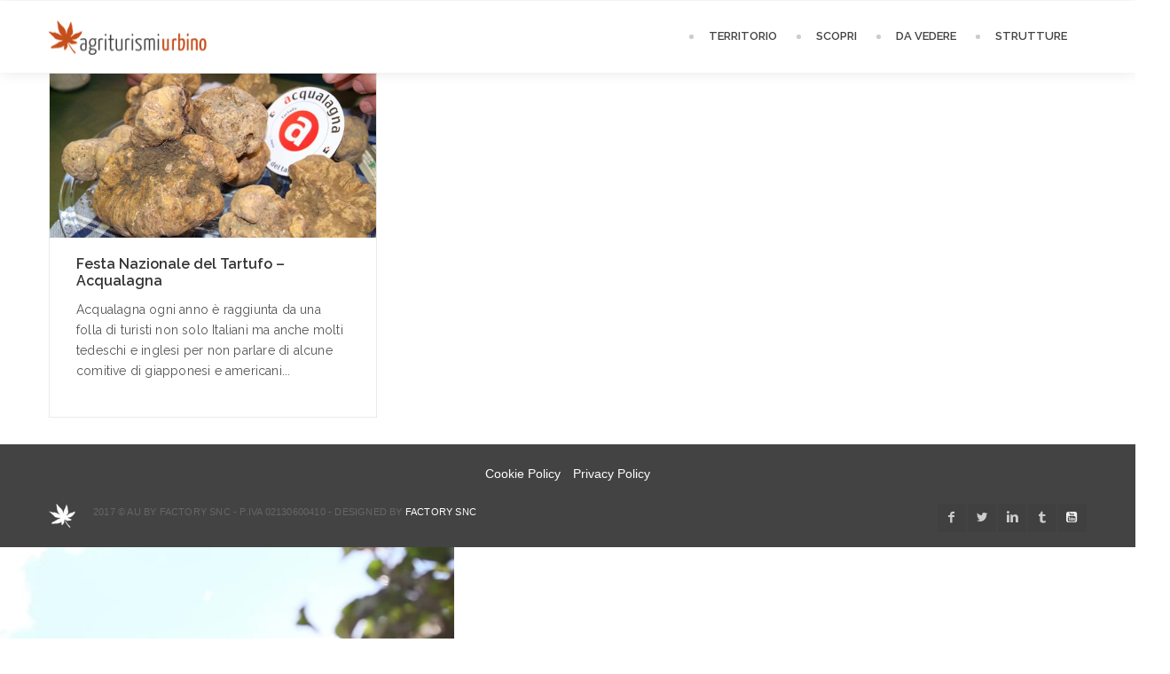

--- FILE ---
content_type: text/html; charset=UTF-8
request_url: https://www.agriturismiurbino.com/tag/tartufo-biaanco/
body_size: 11939
content:
<!DOCTYPE html>
<html lang="it-IT"><head>
	<meta charset="UTF-8">
		<title>
		tartufo biaanco Archivi - Agriturismi Urbino	</title>
	<link rel="profile" href="http://gmpg.org/xfn/11">
	<link rel="pingback" href="https://www.agriturismiurbino.com/xmlrpc.php">
		
        <link rel="shortcut icon" href="https://www.agriturismiurbino.com/wp-content/uploads/2015/09/logo-agriturismi-urbino.png">

        
        <style type="text/css">

		

            @import url(https://fonts.googleapis.com/css?family=Raleway:regular);@import url(https://fonts.googleapis.com/css?family=Raleway:regular);@import url(https://fonts.googleapis.com/css?family=Raleway:600);@import url(https://fonts.googleapis.com/css?family=Raleway:500);
    body,.main-section p {

        font:Normal  14px 'Raleway', sans-serif;
         color:#555555;

    }

    header .logo{

        margin:0px 0px !important;

       }

    .nav li a,.navigation ul li{

        font:Normal  14px 'Raleway', sans-serif !important;
    }

     h1{

    font:600 Normal  22px 'Raleway', sans-serif !important;}

    h2{

    font:600 Normal  16px 'Raleway', sans-serif !important;}

    h3{

    font:600 Normal  16px 'Raleway', sans-serif !important;}

    h4{

    font:600 Normal  16px 'Raleway', sans-serif !important;}

    h5{

    font:600 Normal  11px 'Raleway', sans-serif !important;}

    h6{

    font:600 Normal  11px 'Raleway', sans-serif !important;}

    

    .main-section h1, .main-section h1 a {color: #333333 !important;}

    .main-section h2, .main-section h2 a{color: #333333 !important;}

    .main-section h3, .main-section h3 a{color: #333333 !important;}

    .main-section h4, .main-section h4 a{color: #333333 !important;}

    .main-section h5, .main-section h5 a{color: #333333 !important;}

    .main-section h6, .main-section h6 a{color: #333333 !important;}

    .widget .widget-section-title h2{

        font:500 Normal  15px 'Raleway', sans-serif !important;
    }

	  .cs-section-title h2{

        font-size:19px !important;
    }

	.top-bar,#lang_sel ul ul {background-color:#ffffff;}

	#lang_sel ul ul:before { border-bottom-color: #ffffff; }

	.top-bar p{color:#ffffff !important;}

	.top-bar a,.top-bar i{color:#ffffff !important;}

	.logo-section,.main-head{background: !important;}

	.main-navbar,#main-header .btn-style1,.wrapper:before {background:#ffffff !important;}

	.navigation ul > li > a {color:#444444 !important;}

	.sub-dropdown { background-color:#ffffff !important;}

	.navigation > ul ul li > a {color:#444444 !important;}

	.navigation > ul ul li:hover > a {color:#c64e1b;color:#c64e1b !important;}

	.navigation > ul > li:hover > a {color:#c64e1b !important;}

	.navigation > ul > li.parentIcon:hover > a:before { background-color:#c64e1b !important; }

	.cs-user,.cs-user-login { border-color:#c64e1b !important; }

    {

        box-shadow: 0 4px 0 #ffffff inset !important;

    }

    .header_2 .nav > li:hover > a,.header_2 .nav > li.current-menu-ancestor > a {

       

    }

    </style>


<style type="text/css">

        footer#footer-sec, footer.group:before {

            background-color:#ffffff !important;

        }

        #footer-sec {

            background:url(http://www.agriturismiurbino.com/wp-content/themes/directory-theme/assets/images/footer-bg.jpg) #434343 no-repeat bottom center !important;

        }

        .footer-content {

            background-color:#434343 !important;

        }

        #copyright p {

            color:#666666 !important;

        }

        footer a,footer .widget-form ul li input[type='submit'],footer.group .tagcloud a,footer.group .widget ul li a {

            color:#ffffff !important;

        }

        footer#footer-sec .widget h2, footer#footer-sec .widget h5,footer.group h2,footer#footer-sec h3,footer#footer-sec h4,footer#footer-sec h5,footer#footer-sec h6 {

            color:#333333 !important;

        }

      #newslatter-sec,#newslatter-sec span,footer#footer-sec .widget ul li,footer#footer-sec .widget p, footer#footer-sec .widget_calendar tr td,footer.group,footer#footer-sec p,footer .widget_latest_post .post-options li,footer#footer-sec .widget i,.widget-form ul li i {

            color:#333333 !important;

        }

    </style>


<style type="text/css">

/*!

* Theme Color File */



/*!

* Theme Color */

.cs-color,/*widget*/

/* ShopButton */.woocommerce ul.products li.product a.add_to_cart_button, .woocommerce-page ul.products li.product a.add_to_cart_button,

.woocommerce #content input.button, .woocommerce #respond input#submit, .woocommerce a.button, .woocommerce button.button, .woocommerce input.button, .woocommerce-page #content input.button, .woocommerce-page #respond input#submit, .woocommerce-page a.button, .woocommerce-page button.button, .woocommerce-page input.button /* ShopButton */,/*Category*/.select-category ul li a,/*CheckBox*/ul.check-box label,/*Widget*/aside .widget ul li:hover > a,/*DirectoryTab*/.dr_filtertabs .nav-tabs > li.active > a,.dr_filtertabs .nav-tabs > li.active > a i,.read-more,

.panel-group.default .panel-title a,.panel-group.simple .panel-title a,.pagination ul li a.active,.cs-filter-menu li a:hover,.cs-filter-menu li a.active,.grid-filter li.active a,.dr_shortoption .cs-organizer .organizer-name h6 a,.cs_assigment_tabs ul li:hover a,.cs_assigment_tabs ul li.active a,.realestate-gallery .dr_pricesection span,.post-thumb .thumb-options li a,.opening-hours ul li span i,.cs-tabs .nav-tabs > li.active > a,.cs-price .inner-sec,.cs-filter-menu li.active a,.go-home,.shortcode-nav ul > li:hover > a:after,.shortcode-nav ul > li:hover > a i,

.date-time time small,.thumblist li a.comment-reply-link,.registor-log a i,.become-agent,.cs-directory .dr_pricesection span,.listNav .ln-letters a,.cs_directory_categories ul li:hover > a,

.directory-section:hover h2 a,.widget ul li a:hover,.recentblog_post a:hover,.cs-blog:hover h2 a,.cs-team h2:hover a,.directory-section:hover h5 a,.cat-inner:hover a,.organizer-name:hover a,

.relevant-search ul li:hover a,.cs-grid-view article:hover h5 a,.element-breadcrumb .breadcrumbs ul li a:hover,.cs-post-sharebtn article:hover h5 a,.cs-about-author h5 a:hover,#comment .auther:hover a,.pagination ul li a:hover,.saved-ads h3 a:hover,.ads-in:hover h4 a,.directory-package td a:hover,.dr_postoption li a:hover,.team-grid .text span,.agentdetail-info:hover h2 a,

.cs-login-sec .cs-user-menu li a:hover,.twitter-section .text a,.sg-footer a:hover,.loc-info:hover h2 a,.main-navbar .cs-login-sec ul li .cs-user,

.woocommerce ul.products li.product:hover h3,.cs-services figure i, .grid_two_listing .cs-location-address i, .list-attachment-wrap .cs_attachments:hover .cs-download i {

 color:#c64e1b !important;

}

/*!

* Theme Background Color */

.cs-bg-color,/* ShopButton */.cs-bgcolor,

.woocommerce #content input.button:hover, .woocommerce #respond input#submit:hover, .woocommerce a.button:hover, .woocommerce button.button:hover, .woocommerce input.button:hover, .woocommerce-page #content input.button:hover, .woocommerce-page #respond input#submit:hover, .woocommerce-page a.button:hover, .woocommerce-page button.button:hover, .woocommerce-page input.button:hover,/* ShopButton *//*SubHeader*/.breadcrumb ul li:first-child:after,/*SocialMedia*/.social-media ul li a:hover,/*PriceRange*/.irs-bar,.irs-slider.to:before,.irs-slider.from:before,/*Blog*/.cs-post-sharebtn a.post-np:hover,/*Widget*/.widget_text a.read_more,/*DirectoryTab*/.dr_filtertabs .nav-tabs > li.active > a:before,.cs-tags ul li a:hover,.cs-attachments li:hover figure,/*dropcap*/.dropcap-one::first-letter,.cs-update-avatar,span.backtotop a,.cs-search form label input[type='submit'],.ui-widget-header,.gmapzoomplus:hover,.gmapzoomminus:hover,.gmaplock:hover,.gmapunlock:hover,.gmapcurrentloc:hover,.ui-slider-handle strong,

.directory-advanced-search-content .SumoSelect > .optWrapper > .options > li:hover,.directory-advanced-search-content .SumoSelect > .optWrapper > .options > li.selected,.cs-form-element li input[type='button'],.cs-form-element .SumoSelect:hover > .CaptionCont > label,.icon-input a,.cs_profile_tabs ul.cs-user-menu li.active,.fileUpload,.faq-form .dr_custmbtn,.widget_tag_cloud a,

/*RangeSlider*/.directory-advanced-search-content ul li .ui-state-default:before, .directory-advanced-search-content ul li .ui-widget-content .ui-state-default:before, .directory-advanced-search-content ul li .ui-widget-header .ui-state-default:before,.dr-filters ul li .ui-widget-header .ui-state-default:before/*RangeSlider*/,.more-photo,.right-info span.category-list,.directory-advanced-search-content form ul li .form-submit,.tablev2 thead,.cs-blogslide .owl-prev:hover,.cs-blogslide .owl-next:hover,

.user-signup form input[type='submit'],.page-not-found .cs-search-area input.btn,.cs-blog-crousel .post-options li time,.register-page input[type='button'],

.filter-nav ul li.our-agents a,#scroll-nav li,.main-filter.slide-loader .filter-nav:before,.donate-btn,.password_protected input[type='submit'],.password_protected .protected-icon a,

.cs_directory_categories ul > li:hover > span, .cs-paid-ad,.page-no-search .cs-search-area input.btn,.listNav .ln-letters a.ln-selected, .woocommerce-page.woocommerce ul.products li.product a.button.add_to_cart_button,.woocommerce ul.products li.product a.button.add_to_cart_button,.cs-search-v2 .directory-advanced-search-content .dir-search-fields,

.cs-search-v2 .directory-advanced-search-content,.service-btn,.widget_newsletter input[type='submit'],.cs-mailchimp input[type="submit"],.streetView:hover, .mapView:hover,

.directory-gallery ul li figure i:hover,.cs_gallery .modal-body button.close, .list-attachment-wrap .cs_attachments:hover .cs-attachment-list{

    background-color:#c64e1b !important;

}

/*!

* Theme Border Color */

.cs_counter.modren .cs-numcount,

/* ShopButton */.woocommerce ul.products li.product a.add_to_cart_button, .woocommerce-page ul.products li.product a.add_to_cart_button,

.woocommerce #content input.button, .woocommerce #respond input#submit, .woocommerce a.button, .woocommerce button.button, .woocommerce input.button, .woocommerce-page #content input.button, .woocommerce-page #respond input#submit, .woocommerce-page a.button, .woocommerce-page button.button, .woocommerce-page input.button /* ShopButton */,.read-more,.cs-filter-menu li a:hover,.cs-filter-menu li a.active,.cs_assigment_tabs ul li:hover a,.cs_assigment_tabs ul li.active a,.post-thumb .thumb-options li a,.cs-filter-menu li.active a,.go-home,

.thumblist li a.comment-reply-link {

    border-color:#c64e1b !important;

}

.events-minimal:hover,.widget.event-calendar .eventsCalendar-list-wrap,.cs-tabs.vertical .nav-tabs .active a:before {

    border-left-color:#c64e1b !important;

}

.cs-tabs .nav-tabs > .active > a:before {

    border-top-color:#c64e1b !important;

}






</style>

			<script type="text/javascript" class="_iub_cs_skip">
				var _iub = _iub || {};
				_iub.csConfiguration = _iub.csConfiguration || {};
				_iub.csConfiguration.siteId = "3831406";
				_iub.csConfiguration.cookiePolicyId = "71968771";
							</script>
			<script class="_iub_cs_skip" src="https://cs.iubenda.com/autoblocking/3831406.js" fetchpriority="low"></script>
			<meta name="viewport" content="width=device-width, initial-scale=1.0, maximum-scale=1.0, user-scalable=0"><meta name='robots' content='index, follow, max-image-preview:large, max-snippet:-1, max-video-preview:-1' />

	<!-- This site is optimized with the Yoast SEO plugin v26.8 - https://yoast.com/product/yoast-seo-wordpress/ -->
	<title>tartufo biaanco Archivi - Agriturismi Urbino</title>
	<link rel="canonical" href="https://www.agriturismiurbino.com/tag/tartufo-biaanco/" />
	<meta property="og:locale" content="it_IT" />
	<meta property="og:type" content="article" />
	<meta property="og:title" content="tartufo biaanco Archivi - Agriturismi Urbino" />
	<meta property="og:url" content="https://www.agriturismiurbino.com/tag/tartufo-biaanco/" />
	<meta property="og:site_name" content="Agriturismi Urbino" />
	<meta name="twitter:card" content="summary_large_image" />
	<script type="application/ld+json" class="yoast-schema-graph">{"@context":"https://schema.org","@graph":[{"@type":"CollectionPage","@id":"https://www.agriturismiurbino.com/tag/tartufo-biaanco/","url":"https://www.agriturismiurbino.com/tag/tartufo-biaanco/","name":"tartufo biaanco Archivi - Agriturismi Urbino","isPartOf":{"@id":"https://www.agriturismiurbino.com/#website"},"primaryImageOfPage":{"@id":"https://www.agriturismiurbino.com/tag/tartufo-biaanco/#primaryimage"},"image":{"@id":"https://www.agriturismiurbino.com/tag/tartufo-biaanco/#primaryimage"},"thumbnailUrl":"https://www.agriturismiurbino.com/wp-content/uploads/2009/09/festa-del-tartufo-acqualagna.jpg","breadcrumb":{"@id":"https://www.agriturismiurbino.com/tag/tartufo-biaanco/#breadcrumb"},"inLanguage":"it-IT"},{"@type":"ImageObject","inLanguage":"it-IT","@id":"https://www.agriturismiurbino.com/tag/tartufo-biaanco/#primaryimage","url":"https://www.agriturismiurbino.com/wp-content/uploads/2009/09/festa-del-tartufo-acqualagna.jpg","contentUrl":"https://www.agriturismiurbino.com/wp-content/uploads/2009/09/festa-del-tartufo-acqualagna.jpg","width":600,"height":302},{"@type":"BreadcrumbList","@id":"https://www.agriturismiurbino.com/tag/tartufo-biaanco/#breadcrumb","itemListElement":[{"@type":"ListItem","position":1,"name":"Home","item":"https://www.agriturismiurbino.com/"},{"@type":"ListItem","position":2,"name":"tartufo biaanco"}]},{"@type":"WebSite","@id":"https://www.agriturismiurbino.com/#website","url":"https://www.agriturismiurbino.com/","name":"Agriturismi Urbino","description":"Esploriamo il Montefeltro e la splendida valle del Metauro!","potentialAction":[{"@type":"SearchAction","target":{"@type":"EntryPoint","urlTemplate":"https://www.agriturismiurbino.com/?s={search_term_string}"},"query-input":{"@type":"PropertyValueSpecification","valueRequired":true,"valueName":"search_term_string"}}],"inLanguage":"it-IT"}]}</script>
	<!-- / Yoast SEO plugin. -->


<link rel='dns-prefetch' href='//cdn.iubenda.com' />
<link rel="alternate" type="application/rss+xml" title="Agriturismi Urbino &raquo; Feed" href="https://www.agriturismiurbino.com/feed/" />
<link rel="alternate" type="application/rss+xml" title="Agriturismi Urbino &raquo; Feed dei commenti" href="https://www.agriturismiurbino.com/comments/feed/" />
<link rel="alternate" type="application/rss+xml" title="Agriturismi Urbino &raquo; tartufo biaanco Feed del tag" href="https://www.agriturismiurbino.com/tag/tartufo-biaanco/feed/" />
<style id='wp-img-auto-sizes-contain-inline-css' type='text/css'>
img:is([sizes=auto i],[sizes^="auto," i]){contain-intrinsic-size:3000px 1500px}
/*# sourceURL=wp-img-auto-sizes-contain-inline-css */
</style>
<style id='wp-emoji-styles-inline-css' type='text/css'>

	img.wp-smiley, img.emoji {
		display: inline !important;
		border: none !important;
		box-shadow: none !important;
		height: 1em !important;
		width: 1em !important;
		margin: 0 0.07em !important;
		vertical-align: -0.1em !important;
		background: none !important;
		padding: 0 !important;
	}
/*# sourceURL=wp-emoji-styles-inline-css */
</style>
<style id='wp-block-library-inline-css' type='text/css'>
:root{--wp-block-synced-color:#7a00df;--wp-block-synced-color--rgb:122,0,223;--wp-bound-block-color:var(--wp-block-synced-color);--wp-editor-canvas-background:#ddd;--wp-admin-theme-color:#007cba;--wp-admin-theme-color--rgb:0,124,186;--wp-admin-theme-color-darker-10:#006ba1;--wp-admin-theme-color-darker-10--rgb:0,107,160.5;--wp-admin-theme-color-darker-20:#005a87;--wp-admin-theme-color-darker-20--rgb:0,90,135;--wp-admin-border-width-focus:2px}@media (min-resolution:192dpi){:root{--wp-admin-border-width-focus:1.5px}}.wp-element-button{cursor:pointer}:root .has-very-light-gray-background-color{background-color:#eee}:root .has-very-dark-gray-background-color{background-color:#313131}:root .has-very-light-gray-color{color:#eee}:root .has-very-dark-gray-color{color:#313131}:root .has-vivid-green-cyan-to-vivid-cyan-blue-gradient-background{background:linear-gradient(135deg,#00d084,#0693e3)}:root .has-purple-crush-gradient-background{background:linear-gradient(135deg,#34e2e4,#4721fb 50%,#ab1dfe)}:root .has-hazy-dawn-gradient-background{background:linear-gradient(135deg,#faaca8,#dad0ec)}:root .has-subdued-olive-gradient-background{background:linear-gradient(135deg,#fafae1,#67a671)}:root .has-atomic-cream-gradient-background{background:linear-gradient(135deg,#fdd79a,#004a59)}:root .has-nightshade-gradient-background{background:linear-gradient(135deg,#330968,#31cdcf)}:root .has-midnight-gradient-background{background:linear-gradient(135deg,#020381,#2874fc)}:root{--wp--preset--font-size--normal:16px;--wp--preset--font-size--huge:42px}.has-regular-font-size{font-size:1em}.has-larger-font-size{font-size:2.625em}.has-normal-font-size{font-size:var(--wp--preset--font-size--normal)}.has-huge-font-size{font-size:var(--wp--preset--font-size--huge)}.has-text-align-center{text-align:center}.has-text-align-left{text-align:left}.has-text-align-right{text-align:right}.has-fit-text{white-space:nowrap!important}#end-resizable-editor-section{display:none}.aligncenter{clear:both}.items-justified-left{justify-content:flex-start}.items-justified-center{justify-content:center}.items-justified-right{justify-content:flex-end}.items-justified-space-between{justify-content:space-between}.screen-reader-text{border:0;clip-path:inset(50%);height:1px;margin:-1px;overflow:hidden;padding:0;position:absolute;width:1px;word-wrap:normal!important}.screen-reader-text:focus{background-color:#ddd;clip-path:none;color:#444;display:block;font-size:1em;height:auto;left:5px;line-height:normal;padding:15px 23px 14px;text-decoration:none;top:5px;width:auto;z-index:100000}html :where(.has-border-color){border-style:solid}html :where([style*=border-top-color]){border-top-style:solid}html :where([style*=border-right-color]){border-right-style:solid}html :where([style*=border-bottom-color]){border-bottom-style:solid}html :where([style*=border-left-color]){border-left-style:solid}html :where([style*=border-width]){border-style:solid}html :where([style*=border-top-width]){border-top-style:solid}html :where([style*=border-right-width]){border-right-style:solid}html :where([style*=border-bottom-width]){border-bottom-style:solid}html :where([style*=border-left-width]){border-left-style:solid}html :where(img[class*=wp-image-]){height:auto;max-width:100%}:where(figure){margin:0 0 1em}html :where(.is-position-sticky){--wp-admin--admin-bar--position-offset:var(--wp-admin--admin-bar--height,0px)}@media screen and (max-width:600px){html :where(.is-position-sticky){--wp-admin--admin-bar--position-offset:0px}}

/*# sourceURL=wp-block-library-inline-css */
</style><style id='global-styles-inline-css' type='text/css'>
:root{--wp--preset--aspect-ratio--square: 1;--wp--preset--aspect-ratio--4-3: 4/3;--wp--preset--aspect-ratio--3-4: 3/4;--wp--preset--aspect-ratio--3-2: 3/2;--wp--preset--aspect-ratio--2-3: 2/3;--wp--preset--aspect-ratio--16-9: 16/9;--wp--preset--aspect-ratio--9-16: 9/16;--wp--preset--color--black: #000000;--wp--preset--color--cyan-bluish-gray: #abb8c3;--wp--preset--color--white: #ffffff;--wp--preset--color--pale-pink: #f78da7;--wp--preset--color--vivid-red: #cf2e2e;--wp--preset--color--luminous-vivid-orange: #ff6900;--wp--preset--color--luminous-vivid-amber: #fcb900;--wp--preset--color--light-green-cyan: #7bdcb5;--wp--preset--color--vivid-green-cyan: #00d084;--wp--preset--color--pale-cyan-blue: #8ed1fc;--wp--preset--color--vivid-cyan-blue: #0693e3;--wp--preset--color--vivid-purple: #9b51e0;--wp--preset--gradient--vivid-cyan-blue-to-vivid-purple: linear-gradient(135deg,rgb(6,147,227) 0%,rgb(155,81,224) 100%);--wp--preset--gradient--light-green-cyan-to-vivid-green-cyan: linear-gradient(135deg,rgb(122,220,180) 0%,rgb(0,208,130) 100%);--wp--preset--gradient--luminous-vivid-amber-to-luminous-vivid-orange: linear-gradient(135deg,rgb(252,185,0) 0%,rgb(255,105,0) 100%);--wp--preset--gradient--luminous-vivid-orange-to-vivid-red: linear-gradient(135deg,rgb(255,105,0) 0%,rgb(207,46,46) 100%);--wp--preset--gradient--very-light-gray-to-cyan-bluish-gray: linear-gradient(135deg,rgb(238,238,238) 0%,rgb(169,184,195) 100%);--wp--preset--gradient--cool-to-warm-spectrum: linear-gradient(135deg,rgb(74,234,220) 0%,rgb(151,120,209) 20%,rgb(207,42,186) 40%,rgb(238,44,130) 60%,rgb(251,105,98) 80%,rgb(254,248,76) 100%);--wp--preset--gradient--blush-light-purple: linear-gradient(135deg,rgb(255,206,236) 0%,rgb(152,150,240) 100%);--wp--preset--gradient--blush-bordeaux: linear-gradient(135deg,rgb(254,205,165) 0%,rgb(254,45,45) 50%,rgb(107,0,62) 100%);--wp--preset--gradient--luminous-dusk: linear-gradient(135deg,rgb(255,203,112) 0%,rgb(199,81,192) 50%,rgb(65,88,208) 100%);--wp--preset--gradient--pale-ocean: linear-gradient(135deg,rgb(255,245,203) 0%,rgb(182,227,212) 50%,rgb(51,167,181) 100%);--wp--preset--gradient--electric-grass: linear-gradient(135deg,rgb(202,248,128) 0%,rgb(113,206,126) 100%);--wp--preset--gradient--midnight: linear-gradient(135deg,rgb(2,3,129) 0%,rgb(40,116,252) 100%);--wp--preset--font-size--small: 13px;--wp--preset--font-size--medium: 20px;--wp--preset--font-size--large: 36px;--wp--preset--font-size--x-large: 42px;--wp--preset--spacing--20: 0.44rem;--wp--preset--spacing--30: 0.67rem;--wp--preset--spacing--40: 1rem;--wp--preset--spacing--50: 1.5rem;--wp--preset--spacing--60: 2.25rem;--wp--preset--spacing--70: 3.38rem;--wp--preset--spacing--80: 5.06rem;--wp--preset--shadow--natural: 6px 6px 9px rgba(0, 0, 0, 0.2);--wp--preset--shadow--deep: 12px 12px 50px rgba(0, 0, 0, 0.4);--wp--preset--shadow--sharp: 6px 6px 0px rgba(0, 0, 0, 0.2);--wp--preset--shadow--outlined: 6px 6px 0px -3px rgb(255, 255, 255), 6px 6px rgb(0, 0, 0);--wp--preset--shadow--crisp: 6px 6px 0px rgb(0, 0, 0);}:where(.is-layout-flex){gap: 0.5em;}:where(.is-layout-grid){gap: 0.5em;}body .is-layout-flex{display: flex;}.is-layout-flex{flex-wrap: wrap;align-items: center;}.is-layout-flex > :is(*, div){margin: 0;}body .is-layout-grid{display: grid;}.is-layout-grid > :is(*, div){margin: 0;}:where(.wp-block-columns.is-layout-flex){gap: 2em;}:where(.wp-block-columns.is-layout-grid){gap: 2em;}:where(.wp-block-post-template.is-layout-flex){gap: 1.25em;}:where(.wp-block-post-template.is-layout-grid){gap: 1.25em;}.has-black-color{color: var(--wp--preset--color--black) !important;}.has-cyan-bluish-gray-color{color: var(--wp--preset--color--cyan-bluish-gray) !important;}.has-white-color{color: var(--wp--preset--color--white) !important;}.has-pale-pink-color{color: var(--wp--preset--color--pale-pink) !important;}.has-vivid-red-color{color: var(--wp--preset--color--vivid-red) !important;}.has-luminous-vivid-orange-color{color: var(--wp--preset--color--luminous-vivid-orange) !important;}.has-luminous-vivid-amber-color{color: var(--wp--preset--color--luminous-vivid-amber) !important;}.has-light-green-cyan-color{color: var(--wp--preset--color--light-green-cyan) !important;}.has-vivid-green-cyan-color{color: var(--wp--preset--color--vivid-green-cyan) !important;}.has-pale-cyan-blue-color{color: var(--wp--preset--color--pale-cyan-blue) !important;}.has-vivid-cyan-blue-color{color: var(--wp--preset--color--vivid-cyan-blue) !important;}.has-vivid-purple-color{color: var(--wp--preset--color--vivid-purple) !important;}.has-black-background-color{background-color: var(--wp--preset--color--black) !important;}.has-cyan-bluish-gray-background-color{background-color: var(--wp--preset--color--cyan-bluish-gray) !important;}.has-white-background-color{background-color: var(--wp--preset--color--white) !important;}.has-pale-pink-background-color{background-color: var(--wp--preset--color--pale-pink) !important;}.has-vivid-red-background-color{background-color: var(--wp--preset--color--vivid-red) !important;}.has-luminous-vivid-orange-background-color{background-color: var(--wp--preset--color--luminous-vivid-orange) !important;}.has-luminous-vivid-amber-background-color{background-color: var(--wp--preset--color--luminous-vivid-amber) !important;}.has-light-green-cyan-background-color{background-color: var(--wp--preset--color--light-green-cyan) !important;}.has-vivid-green-cyan-background-color{background-color: var(--wp--preset--color--vivid-green-cyan) !important;}.has-pale-cyan-blue-background-color{background-color: var(--wp--preset--color--pale-cyan-blue) !important;}.has-vivid-cyan-blue-background-color{background-color: var(--wp--preset--color--vivid-cyan-blue) !important;}.has-vivid-purple-background-color{background-color: var(--wp--preset--color--vivid-purple) !important;}.has-black-border-color{border-color: var(--wp--preset--color--black) !important;}.has-cyan-bluish-gray-border-color{border-color: var(--wp--preset--color--cyan-bluish-gray) !important;}.has-white-border-color{border-color: var(--wp--preset--color--white) !important;}.has-pale-pink-border-color{border-color: var(--wp--preset--color--pale-pink) !important;}.has-vivid-red-border-color{border-color: var(--wp--preset--color--vivid-red) !important;}.has-luminous-vivid-orange-border-color{border-color: var(--wp--preset--color--luminous-vivid-orange) !important;}.has-luminous-vivid-amber-border-color{border-color: var(--wp--preset--color--luminous-vivid-amber) !important;}.has-light-green-cyan-border-color{border-color: var(--wp--preset--color--light-green-cyan) !important;}.has-vivid-green-cyan-border-color{border-color: var(--wp--preset--color--vivid-green-cyan) !important;}.has-pale-cyan-blue-border-color{border-color: var(--wp--preset--color--pale-cyan-blue) !important;}.has-vivid-cyan-blue-border-color{border-color: var(--wp--preset--color--vivid-cyan-blue) !important;}.has-vivid-purple-border-color{border-color: var(--wp--preset--color--vivid-purple) !important;}.has-vivid-cyan-blue-to-vivid-purple-gradient-background{background: var(--wp--preset--gradient--vivid-cyan-blue-to-vivid-purple) !important;}.has-light-green-cyan-to-vivid-green-cyan-gradient-background{background: var(--wp--preset--gradient--light-green-cyan-to-vivid-green-cyan) !important;}.has-luminous-vivid-amber-to-luminous-vivid-orange-gradient-background{background: var(--wp--preset--gradient--luminous-vivid-amber-to-luminous-vivid-orange) !important;}.has-luminous-vivid-orange-to-vivid-red-gradient-background{background: var(--wp--preset--gradient--luminous-vivid-orange-to-vivid-red) !important;}.has-very-light-gray-to-cyan-bluish-gray-gradient-background{background: var(--wp--preset--gradient--very-light-gray-to-cyan-bluish-gray) !important;}.has-cool-to-warm-spectrum-gradient-background{background: var(--wp--preset--gradient--cool-to-warm-spectrum) !important;}.has-blush-light-purple-gradient-background{background: var(--wp--preset--gradient--blush-light-purple) !important;}.has-blush-bordeaux-gradient-background{background: var(--wp--preset--gradient--blush-bordeaux) !important;}.has-luminous-dusk-gradient-background{background: var(--wp--preset--gradient--luminous-dusk) !important;}.has-pale-ocean-gradient-background{background: var(--wp--preset--gradient--pale-ocean) !important;}.has-electric-grass-gradient-background{background: var(--wp--preset--gradient--electric-grass) !important;}.has-midnight-gradient-background{background: var(--wp--preset--gradient--midnight) !important;}.has-small-font-size{font-size: var(--wp--preset--font-size--small) !important;}.has-medium-font-size{font-size: var(--wp--preset--font-size--medium) !important;}.has-large-font-size{font-size: var(--wp--preset--font-size--large) !important;}.has-x-large-font-size{font-size: var(--wp--preset--font-size--x-large) !important;}
/*# sourceURL=global-styles-inline-css */
</style>

<style id='classic-theme-styles-inline-css' type='text/css'>
/*! This file is auto-generated */
.wp-block-button__link{color:#fff;background-color:#32373c;border-radius:9999px;box-shadow:none;text-decoration:none;padding:calc(.667em + 2px) calc(1.333em + 2px);font-size:1.125em}.wp-block-file__button{background:#32373c;color:#fff;text-decoration:none}
/*# sourceURL=/wp-includes/css/classic-themes.min.css */
</style>
<link rel='stylesheet' id='jquery.slider-min_css-css' href='https://www.agriturismiurbino.com/wp-content/plugins/wp-directory/assets/css/flexslider.css?ver=6.9' type='text/css' media='all' />
<link rel='stylesheet' id='datatable_style-css' href='https://www.agriturismiurbino.com/wp-content/plugins/wp-directory/assets/css/datatable.css?ver=6.9' type='text/css' media='all' />
<link rel='stylesheet' id='parent-style-css' href='https://www.agriturismiurbino.com/wp-content/themes/directory-theme/style.css?ver=6.9' type='text/css' media='all' />
<link rel='stylesheet' id='iconmoon_css-css' href='https://www.agriturismiurbino.com/wp-content/themes/directory-theme/include/assets/icon/css/iconmoon.css?ver=6.9' type='text/css' media='all' />
<link rel='stylesheet' id='bootstrap_css-css' href='https://www.agriturismiurbino.com/wp-content/themes/directory-theme/assets/css/bootstrap.css?ver=6.9' type='text/css' media='all' />
<link rel='stylesheet' id='style_css-css' href='https://www.agriturismiurbino.com/wp-content/themes/directory-theme-child/style.css?ver=6.9' type='text/css' media='all' />
<link rel='stylesheet' id='responsive_css-css' href='https://www.agriturismiurbino.com/wp-content/themes/directory-theme/assets/css/responsive.css?ver=6.9' type='text/css' media='all' />
<link rel='stylesheet' id='bootstrap-theme_css-css' href='https://www.agriturismiurbino.com/wp-content/themes/directory-theme/assets/css/bootstrap-theme.css?ver=6.9' type='text/css' media='all' />
<link rel='stylesheet' id='prettyPhoto_css-css' href='https://www.agriturismiurbino.com/wp-content/themes/directory-theme/assets/css/prettyphoto.css?ver=6.9' type='text/css' media='all' />
<link rel='stylesheet' id='msl-main-css' href='https://www.agriturismiurbino.com/wp-content/plugins/master-slider/public/assets/css/masterslider.main.css?ver=3.11.0' type='text/css' media='all' />
<link rel='stylesheet' id='msl-custom-css' href='https://www.agriturismiurbino.com/wp-content/uploads/master-slider/custom.css?ver=6.7' type='text/css' media='all' />

<script  type="text/javascript" class=" _iub_cs_skip" type="text/javascript" id="iubenda-head-inline-scripts-0">
/* <![CDATA[ */

var _iub = _iub || [];
_iub.csConfiguration = {"siteId":3831406,"cookiePolicyId":71968771,"lang":"it","storage":{"useSiteId":true}};

//# sourceURL=iubenda-head-inline-scripts-0
/* ]]> */
</script>
<script  type="text/javascript" src="//cdn.iubenda.com/cs/iubenda_cs.js" charset="UTF-8" async="async" class=" _iub_cs_skip" type="text/javascript" src="//cdn.iubenda.com/cs/iubenda_cs.js?ver=3.12.5" id="iubenda-head-scripts-1-js"></script>
<script type="text/javascript" src="https://www.agriturismiurbino.com/wp-includes/js/jquery/jquery.min.js?ver=3.7.1" id="jquery-core-js"></script>
<script type="text/javascript" src="https://www.agriturismiurbino.com/wp-includes/js/jquery/jquery-migrate.min.js?ver=3.4.1" id="jquery-migrate-js"></script>
<link rel="https://api.w.org/" href="https://www.agriturismiurbino.com/wp-json/" /><link rel="alternate" title="JSON" type="application/json" href="https://www.agriturismiurbino.com/wp-json/wp/v2/tags/817" /><link rel="EditURI" type="application/rsd+xml" title="RSD" href="https://www.agriturismiurbino.com/xmlrpc.php?rsd" />
<meta name="generator" content="WordPress 6.9" />
<script>var ms_grabbing_curosr = 'https://www.agriturismiurbino.com/wp-content/plugins/master-slider/public/assets/css/common/grabbing.cur', ms_grab_curosr = 'https://www.agriturismiurbino.com/wp-content/plugins/master-slider/public/assets/css/common/grab.cur';</script>
<meta name="generator" content="MasterSlider 3.11.0 - Responsive Touch Image Slider | avt.li/msf" />
	<link href="https://www.agriturismiurbino.com/wp-content/themes/directory-theme-child/assets/css/bootstrap.css" rel="stylesheet">
	<link rel="stylesheet" href="https://www.agriturismiurbino.com/wp-content/themes/directory-theme/photoswipe/dist/photoswipe.css">
	<link rel="stylesheet" href="https://www.agriturismiurbino.com/wp-content/themes/directory-theme/photoswipe/dist/default-skin/default-skin.css">
	<script src="https://www.agriturismiurbino.com/wp-content/themes/directory-theme/photoswipe/dist/photoswipe.min.js"></script>
	<script src="https://www.agriturismiurbino.com/wp-content/themes/directory-theme/photoswipe/dist/photoswipe-ui-default.min.js"></script>
	<!--IUB_COOKIE_POLICY_START-->
	<!-- <script>
	(function(i,s,o,g,r,a,m){i['GoogleAnalyticsObject']=r;i[r]=i[r]||function(){
		(i[r].q=i[r].q||[]).push(arguments)},i[r].l=1*new Date();a=s.createElement(o),
		m=s.getElementsByTagName(o)[0];a.async=1;a.src=g;m.parentNode.insertBefore(a,m)
	})(window,document,'script','//www.google-analytics.com/analytics.js','ga');

	ga('create', 'UA-2252808-39', 'auto');
	ga('set', 'anonymizeIp', true);
	ga('send', 'pageview');
</script> -->
<!--IUB_COOKIE_POLICY_END-->
</head>
<body class="archive tag tag-tartufo-biaanco tag-817 wp-theme-directory-theme wp-child-theme-directory-theme-child _masterslider _ms_version_3.11.0">
		<!-- Wrapper -->
	<div class="wrapper header-relative wrapper_full_width">
		<!-- Header -->
		
    <!-- Header 1 Start -->

    <header id="main-header" class="header_1 top-bar-off">

        
<!-- Top Strip -->


      <!-- Main Header -->

       <div class="main-navbar">                      

          <div class="container">

            <aside class="left-side">

              <div class="logo">
        <a href="https://www.agriturismiurbino.com">    

            <img src="https://www.agriturismiurbino.com/wp-content/uploads/2015/09/logo_agritutismiurbino.png" style="width:180px; height: 43px;" alt="Agriturismi Urbino">

        </a>

    </div>

            </aside>

            <aside class="right-side">

                <nav class="navigation">

                    <a class="cs-click-menu"><i class="icon-list8"></i></a>

                    <ul><li class="menu-item menu-item-type-custom menu-item-object-custom menu-item-has-children menu-item-5758"><a href="#">TERRITORIO</a>
<ul class="sub-dropdown">
	<li class="menu-item menu-item-type-post_type menu-item-object-page menu-item-5797"><a href="https://www.agriturismiurbino.com/info/">Chi Siamo</a></li>
	<li class="menu-item menu-item-type-post_type menu-item-object-page menu-item-5894"><a href="https://www.agriturismiurbino.com/urbino/">Urbino</a></li>
	<li class="menu-item menu-item-type-post_type menu-item-object-page menu-item-5908"><a href="https://www.agriturismiurbino.com/il-montefeltro/">Il Montefeltro</a></li>
	<li class="menu-item menu-item-type-post_type menu-item-object-page menu-item-5759"><a href="https://www.agriturismiurbino.com/le-marche/">Le Marche</a></li>
</ul>
</li>
<li class="menu-item menu-item-type-custom menu-item-object-custom menu-item-has-children menu-item-8483"><a href="#">SCOPRI</a>
<ul class="sub-dropdown">
	<li class="menu-item menu-item-type-taxonomy menu-item-object-category menu-item-5787"><a href="https://www.agriturismiurbino.com/category/itinerari/">Itinerari</a></li>
	<li class="menu-item menu-item-type-taxonomy menu-item-object-category menu-item-5782"><a href="https://www.agriturismiurbino.com/category/natura-e-ambiente/">Natura e Ambiente</a></li>
</ul>
</li>
<li class="menu-item menu-item-type-custom menu-item-object-custom menu-item-has-children menu-item-8482"><a href="#">DA VEDERE</a>
<ul class="sub-dropdown">
	<li class="menu-item menu-item-type-taxonomy menu-item-object-category menu-item-5784"><a href="https://www.agriturismiurbino.com/category/eventi/">Eventi</a></li>
	<li class="menu-item menu-item-type-taxonomy menu-item-object-category menu-item-5762"><a href="https://www.agriturismiurbino.com/category/arte-e-cultura/">Arte e Cultura</a></li>
	<li class="menu-item menu-item-type-taxonomy menu-item-object-category menu-item-5786"><a href="https://www.agriturismiurbino.com/category/prodotti-tipici/">Prodotti Tipici</a></li>
</ul>
</li>
<li class="menu-item menu-item-type-taxonomy menu-item-object-category menu-item-has-children menu-item-8475"><a href="https://www.agriturismiurbino.com/category/tutte-strutture-ricettive/">STRUTTURE</a>
<ul class="sub-dropdown">
	<li class="menu-item menu-item-type-taxonomy menu-item-object-category menu-item-8477"><a href="https://www.agriturismiurbino.com/category/tutte-strutture-ricettive/agriturismi/">Agriturismi</a></li>
	<li class="menu-item menu-item-type-taxonomy menu-item-object-category menu-item-8476"><a href="https://www.agriturismiurbino.com/category/tutte-strutture-ricettive/bed-and-breakfast/">Bed and breakfast</a></li>
	<li class="menu-item menu-item-type-taxonomy menu-item-object-category menu-item-8478"><a href="https://www.agriturismiurbino.com/category/tutte-strutture-ricettive/country-house/">Country House</a></li>
	<li class="menu-item menu-item-type-taxonomy menu-item-object-category menu-item-8480"><a href="https://www.agriturismiurbino.com/category/tutte-strutture-ricettive/appartamenti/">Appartamenti</a></li>
	<li class="menu-item menu-item-type-taxonomy menu-item-object-category menu-item-8481"><a href="https://www.agriturismiurbino.com/category/tutte-strutture-ricettive/hotel/">Hotel</a></li>
	<li class="menu-item menu-item-type-taxonomy menu-item-object-category menu-item-8479"><a href="https://www.agriturismiurbino.com/category/tutte-strutture-ricettive/residence/">Residence</a></li>
</ul>
</li>
</ul>
                </nav>

                <div class="btn-sec"><div class="cs-login-sec"><ul><li></li></ul></div></div>

            </aside>

          </div>

       </div>      

    </header>

    				<script type="text/javascript">
				jQuery(document).ready(function(){
					jQuery('.main-navbar').scrollToFixed();
				});
				</script>
						<div class="clear"></div>
			<!-- Breadcrumb SecTion -->
								<!-- Main Content Section -->
		<main id="main-content">
			<!-- Main Section -->
			<div class="main-section">

    <!-- PageSection Start -->

    <section class="page-section" style=" padding: 0; ">

        <div class="container">


            <div class="row">


                

                   <div class="page-content-fullwidth">


                 <div class="widget evorgnizer"></div>
                  
            <div class="col-md-4 post-3415 "> 

                <div class="cs-blog blog-masnery">
                  
                          <div class="main-thumb">

                            <figure><a href="https://www.agriturismiurbino.com/festa-nazionale-del-tartufo-acqualagna/"><img alt="thumbnail" src="https://www.agriturismiurbino.com/wp-content/uploads/2009/09/festa-del-tartufo-acqualagna.jpg"></a>

                              <figcaption>

                                    <a class="hover-icon" href="https://www.agriturismiurbino.com/festa-nazionale-del-tartufo-acqualagna/">

                                        <img alt="hover" src="https://www.agriturismiurbino.com/wp-content/themes/directory-theme/assets/images/hover-img.svg"><div class="factory-black-layer"></div>

                                    </a>

                                </figcaption>

                            </figure>

                          </div>

                        
              <div class="bloginfo-sec">

                  <!--<ul class="post-options">

                        
                        <li><time datetime="1970-01-01">22 Gennaio 2026</time></li>

                  </ul>-->

                  <h2><a href="https://www.agriturismiurbino.com/festa-nazionale-del-tartufo-acqualagna/">

				  		Festa Nazionale del Tartufo &#8211; Acqualagna
                    </a>

                   </h2>

                  <p> Acqualagna ogni anno è raggiunta da una folla di turisti</> non solo Italiani ma anche molti tedeschi e inglesi per non parlare di alcune comitive di giapponesi e americani...</p> 

                  <!--<div class="post-thumb">

                     <ul class="thumb-options">

                        <li>Pubblicato da <a href="https://www.agriturismiurbino.com/author/factorysnc/">factorysnc</a></li>  

                         <li>in , <a href="https://www.agriturismiurbino.com/category/tutti-i-paesi/acqualagna/" rel="tag">Acqualagna</a> , <a href="https://www.agriturismiurbino.com/category/eventi/" rel="tag">Eventi</a> , <a href="https://www.agriturismiurbino.com/category/prodotti-tipici/" rel="tag">Prodotti Tipici</a></li>

                      </ul>

                      <i class="icon-camera"></i>
                    </div>-->

                </div>

              </div>

            </div>

                            
           </div>


                
          </div>

        </div>

     </section>

        </div>
        </main>
        <div class="clear"></div>
        <!-- Footer -->
                <!-- Bottom Section -->
        <div class="footer-content">
          <div style="text-align: center; margin-top: 22px;">
                        <a style="margin-right: 10px; color: #FFFFFF;" href="https://www.agriturismiurbino.com/cookie-policy/">Cookie Policy</a>
            <a style="color: #FFFFFF;" href="https://www.agriturismiurbino.com/privacy-policy/">Privacy Policy</a>
          </div>
            <div id="copyright"> <div class="container">
                <div class="row">
                    <div class="col-md-6">
                        <div class="footer_icon"style="float:left; width,height='22px'"><a href="https://www.agriturismiurbino.com"><img src="https://www.agriturismiurbino.com/wp-content/uploads/2015/09/logo-agriturismi-urbino1.png" alt="Agriturismi Urbino"></a></div>
                        <p>2017 © AU by Factory snc -
 P.IVA 02130600410 - Designed by <a href='http://www.factorysnc.com/' target='_blank' style='color:#FFFFFF'>Factory snc</p>                    </div>
                    <div class="col-md-6">
                                                    <div class="social-media">
                                <ul>
									
                        
                            <li>

                            <a style="color:#cccccc;" title="" href="https://www.facebook.com/Agriturismi-Urbino-183450895064573/" data-original-title="Facebook" data-placement="top"  class="colrhover"  target="_blank">


                                 <i class="fa icon-facebook7 "></i>

                        </a></li>
                        
                            <li>

                            <a style="color:#cccccc;" title="" href="https://twitter.com/factorysnc" data-original-title="Twitter" data-placement="top"  class="colrhover"  target="_blank">


                                 <i class="fa icon-twitter2 "></i>

                        </a></li>
                        
                            <li>

                            <a style="color:#cccccc;" title="" href="https://www.linkedin.com/company/factory-snc" data-original-title="Linkedin" data-placement="top"  class="colrhover"  target="_blank">


                                 <i class="fa icon-linkedin4 "></i>

                        </a></li>
                        
                            <li>

                            <a style="color:#cccccc;" title="" href="http://factorysnc.tumblr.com/" data-original-title="Tumbler" data-placement="top"  class="colrhover"  target="_blank">


                                 <i class="fa icon-tumblr5 "></i>

                        </a></li>
                        
                            <li>

                            <a style="color:#eee;" title="" href="https://www.youtube.com/playlist?list=PL59F407244BAFE9DF" data-original-title="YouTube" data-placement="top"  class="colrhover"  target="_blank">


                                 <i class="fa icon-youtube-square "></i>

                        </a></li>                                </ul>
                            </div>
                                            </div>
                                    </div>
            </div> </div>
        </div>
             <div class="clear"></div>
    </div>
    <!-- Wrapper End -->
    <script type="speculationrules">
{"prefetch":[{"source":"document","where":{"and":[{"href_matches":"/*"},{"not":{"href_matches":["/wp-*.php","/wp-admin/*","/wp-content/uploads/*","/wp-content/*","/wp-content/plugins/*","/wp-content/themes/directory-theme-child/*","/wp-content/themes/directory-theme/*","/*\\?(.+)"]}},{"not":{"selector_matches":"a[rel~=\"nofollow\"]"}},{"not":{"selector_matches":".no-prefetch, .no-prefetch a"}}]},"eagerness":"conservative"}]}
</script>
	<div class="welcome-video-wrapper">
		<video autoplay loop poster id="factory-video-landing-background">
		    <source src="https://www.agriturismiurbino.com/wp-content/plugins/factory-landing-video/assets/videos/01.webm" type="video/webm">
			<source src="https://www.agriturismiurbino.com/wp-content/plugins/factory-landing-video/assets/videos/01.mp4" type="video/mp4">
		</video>
		
		<div class="welcome-text-section middle">
			<img class="img-responsive" alt title src="https://www.agriturismiurbino.com/wp-content/plugins/factory-landing-video/assets/images/logo.png">
		</div>
		<div class="welcome-text-section bottom">
			<a id="factory-video-go-to-web-site">Entra nel sito</a>
		</div>
	</div>
<input type="hidden" id="social_login_form_uri" value="https://www.agriturismiurbino.com/wp-login.php" />
<script type="text/javascript" src="https://www.agriturismiurbino.com/wp-content/plugins/wp-directory/assets/scripts/directory_functions.js?ver=6.9" id="directory_functions_js-js"></script>
<script type="text/javascript" src="https://www.agriturismiurbino.com/wp-content/plugins/wp-directory/assets/scripts/bootstrap_min.js?ver=6.9" id="bootstrap.min_script-js"></script>
<script type="text/javascript" src="https://www.agriturismiurbino.com/wp-content/plugins/wp-directory/directory-login/cs-social-login/media/js/cs-connect.js?ver=6.9" id="socialconnect_js-js"></script>
<script type="text/javascript" src="https://www.agriturismiurbino.com/wp-content/plugins/wp-directory/assets/scripts/jquery.flexslider-min.js?ver=6.9" id="jquery.slider-min_js-js"></script>
<script type="text/javascript" src="https://www.agriturismiurbino.com/wp-content/plugins/wp-directory/assets/scripts/datatable.js?ver=6.9" id="datatable_script-js"></script>
<script type="text/javascript" src="https://www.agriturismiurbino.com/wp-content/themes/directory-theme/assets/scripts/functions.js?ver=6.9" id="functions_js-js"></script>
<script type="text/javascript" src="https://www.agriturismiurbino.com/wp-content/themes/directory-theme-child/assets/scripts/functions.js?ver=6.9" id="functions-js"></script>
<script type="text/javascript" src="https://www.agriturismiurbino.com/wp-content/themes/directory-theme/assets/scripts/sticky_header.js?ver=6.9" id="sticky_header_js-js"></script>
<script id="wp-emoji-settings" type="application/json">
{"baseUrl":"https://s.w.org/images/core/emoji/17.0.2/72x72/","ext":".png","svgUrl":"https://s.w.org/images/core/emoji/17.0.2/svg/","svgExt":".svg","source":{"concatemoji":"https://www.agriturismiurbino.com/wp-includes/js/wp-emoji-release.min.js?ver=6.9"}}
</script>
<script type="module">
/* <![CDATA[ */
/*! This file is auto-generated */
const a=JSON.parse(document.getElementById("wp-emoji-settings").textContent),o=(window._wpemojiSettings=a,"wpEmojiSettingsSupports"),s=["flag","emoji"];function i(e){try{var t={supportTests:e,timestamp:(new Date).valueOf()};sessionStorage.setItem(o,JSON.stringify(t))}catch(e){}}function c(e,t,n){e.clearRect(0,0,e.canvas.width,e.canvas.height),e.fillText(t,0,0);t=new Uint32Array(e.getImageData(0,0,e.canvas.width,e.canvas.height).data);e.clearRect(0,0,e.canvas.width,e.canvas.height),e.fillText(n,0,0);const a=new Uint32Array(e.getImageData(0,0,e.canvas.width,e.canvas.height).data);return t.every((e,t)=>e===a[t])}function p(e,t){e.clearRect(0,0,e.canvas.width,e.canvas.height),e.fillText(t,0,0);var n=e.getImageData(16,16,1,1);for(let e=0;e<n.data.length;e++)if(0!==n.data[e])return!1;return!0}function u(e,t,n,a){switch(t){case"flag":return n(e,"\ud83c\udff3\ufe0f\u200d\u26a7\ufe0f","\ud83c\udff3\ufe0f\u200b\u26a7\ufe0f")?!1:!n(e,"\ud83c\udde8\ud83c\uddf6","\ud83c\udde8\u200b\ud83c\uddf6")&&!n(e,"\ud83c\udff4\udb40\udc67\udb40\udc62\udb40\udc65\udb40\udc6e\udb40\udc67\udb40\udc7f","\ud83c\udff4\u200b\udb40\udc67\u200b\udb40\udc62\u200b\udb40\udc65\u200b\udb40\udc6e\u200b\udb40\udc67\u200b\udb40\udc7f");case"emoji":return!a(e,"\ud83e\u1fac8")}return!1}function f(e,t,n,a){let r;const o=(r="undefined"!=typeof WorkerGlobalScope&&self instanceof WorkerGlobalScope?new OffscreenCanvas(300,150):document.createElement("canvas")).getContext("2d",{willReadFrequently:!0}),s=(o.textBaseline="top",o.font="600 32px Arial",{});return e.forEach(e=>{s[e]=t(o,e,n,a)}),s}function r(e){var t=document.createElement("script");t.src=e,t.defer=!0,document.head.appendChild(t)}a.supports={everything:!0,everythingExceptFlag:!0},new Promise(t=>{let n=function(){try{var e=JSON.parse(sessionStorage.getItem(o));if("object"==typeof e&&"number"==typeof e.timestamp&&(new Date).valueOf()<e.timestamp+604800&&"object"==typeof e.supportTests)return e.supportTests}catch(e){}return null}();if(!n){if("undefined"!=typeof Worker&&"undefined"!=typeof OffscreenCanvas&&"undefined"!=typeof URL&&URL.createObjectURL&&"undefined"!=typeof Blob)try{var e="postMessage("+f.toString()+"("+[JSON.stringify(s),u.toString(),c.toString(),p.toString()].join(",")+"));",a=new Blob([e],{type:"text/javascript"});const r=new Worker(URL.createObjectURL(a),{name:"wpTestEmojiSupports"});return void(r.onmessage=e=>{i(n=e.data),r.terminate(),t(n)})}catch(e){}i(n=f(s,u,c,p))}t(n)}).then(e=>{for(const n in e)a.supports[n]=e[n],a.supports.everything=a.supports.everything&&a.supports[n],"flag"!==n&&(a.supports.everythingExceptFlag=a.supports.everythingExceptFlag&&a.supports[n]);var t;a.supports.everythingExceptFlag=a.supports.everythingExceptFlag&&!a.supports.flag,a.supports.everything||((t=a.source||{}).concatemoji?r(t.concatemoji):t.wpemoji&&t.twemoji&&(r(t.twemoji),r(t.wpemoji)))});
//# sourceURL=https://www.agriturismiurbino.com/wp-includes/js/wp-emoji-loader.min.js
/* ]]> */
</script>
    <script src="https://www.agriturismiurbino.com/wp-content/themes/directory-theme-child/markerclusterer_compiled.js"></script>
</body>
</html>

<script type="text/javascript">
    jQuery(document).ready(function($){
        $('.social-media').find('a[href="http://www.factorysnc.com/"]').remove();
    });

</script>


--- FILE ---
content_type: image/svg+xml
request_url: https://www.agriturismiurbino.com/wp-content/themes/directory-theme/assets/images/hover-img.svg
body_size: 1702
content:
<?xml version="1.0" encoding="iso-8859-1"?>
<!-- Generator: Adobe Illustrator 18.0.0, SVG Export Plug-In . SVG Version: 6.00 Build 0)  -->
<!DOCTYPE svg PUBLIC "-//W3C//DTD SVG 1.1//EN" "http://www.w3.org/Graphics/SVG/1.1/DTD/svg11.dtd">
<svg xmlns="http://www.w3.org/2000/svg" xmlns:xlink="http://www.w3.org/1999/xlink" version="1.1" id="Capa_1" x="0px" y="0px" viewBox="0 0 235.588 235.588" style="enable-background:new 0 0 235.588 235.588;" xml:space="preserve" width="512px" height="512px">
<path d="M184.116,125.147c0-67.547-58.813-120.993-61.317-123.234c-2.847-2.55-7.157-2.551-10.006,0  C110.289,4.155,51.472,57.6,51.472,125.147c0,16.312,7.047,32.961,19.334,45.68c11.001,11.388,24.809,18.38,39.49,20.168v37.092  c0,4.142,3.357,7.5,7.5,7.5c4.143,0,7.5-3.358,7.5-7.5v-37.092c14.68-1.788,28.486-8.781,39.486-20.168  C177.069,158.108,184.116,141.458,184.116,125.147z M79.505,72.183l30.791,30.794v31.339L70.872,94.887  C73.122,86.942,76.1,79.336,79.505,72.183z M125.296,134.326v-31.342l30.791-30.794c3.406,7.157,6.384,14.766,8.634,22.715  L125.296,134.326z M148.729,58.367c-0.119,0.106-0.242,0.208-0.356,0.323l-23.077,23.08V26.138  C132.181,34.006,140.888,45.069,148.729,58.367z M110.296,26.137v55.625L87.226,58.69c-0.118-0.117-0.241-0.221-0.364-0.329  C94.706,45.064,103.411,34.003,110.296,26.137z M66.472,125.147c0-4.269,0.293-8.484,0.805-12.64l43.02,43.023v20.329  C84.765,171.754,66.472,147.261,66.472,125.147z M125.296,175.858v-20.32l43.016-43.013c0.512,4.15,0.805,8.359,0.805,12.622  C169.116,147.261,150.825,171.754,125.296,175.858z" fill="#c64e1b"/>
<g>
</g>
<g>
</g>
<g>
</g>
<g>
</g>
<g>
</g>
<g>
</g>
<g>
</g>
<g>
</g>
<g>
</g>
<g>
</g>
<g>
</g>
<g>
</g>
<g>
</g>
<g>
</g>
<g>
</g>
</svg>


--- FILE ---
content_type: text/javascript
request_url: https://www.agriturismiurbino.com/wp-content/themes/directory-theme-child/assets/scripts/functions.js?ver=6.9
body_size: 4478
content:
// jQuery(document).ready(function() {

	

// 	var sticky_widget = jQuery('.cs-fancy-menu');

// 	if(sticky_widget.children('.shortcode-nav').hasClass('cs-stickynav')){

// 		sticky_widget.parent('aside').addClass('cs-sticky-nav');

// 	}

	

// 	jQuery('.page-sidebar.cs-sticky-nav, .page-content').theiaStickySidebar({

// 		additionalMarginTop: 30

// 	});

		

// });





/* ---------------------------------------------------------------------------

	* nice scroll for theme

 	* --------------------------------------------------------------------------- */

	function cs_nicescroll(){

		'use strict';	

		var nice = jQuery("html").niceScroll({mousescrollstep: "20",scrollspeed: "150",}); 

	}



/* ---------------------------------------------------------------------------

   * Login Click Function

   * --------------------------------------------------------------------------- */

  // jQuery('.cs-signup').hide();

  // 	jQuery("a.cs-user").click(function(){

  // 		jQuery('.cs-signup').hide();

  //   	jQuery(".cs-signup").fadeToggle();

  //  });

  //  jQuery('html').click(function() {

  //  	jQuery(".cs-signup").fadeOut();

  //  });

  // jQuery('.cs-login-sec').click(function(event){

  //      event.stopPropagation();

  //  });



/* ---------------------------------------------------------------------------

   * Search Toggle Function

   * --------------------------------------------------------------------------- */

  jQuery('.cs-search form').hide();

  	jQuery("a.cs_searchbtn").click(function(){

  		jQuery('.cs-search form').hide();

    	jQuery(".cs-search form").fadeToggle();

   });

   jQuery('html').click(function() {

   	jQuery(".cs-search form").fadeOut();

   });

  jQuery('.cs-search').click(function(event){

       event.stopPropagation();

   });



/* ---------------------------------------------------------------------------

   * Navigation Height Function

   * --------------------------------------------------------------------------- */

  // jQuery(document).ready(function($) {

  // 	{

  // 	    if ($('.logo a,.navigation ul > li > a,.main-navbar .cs-search').length) {

  // 	        var contentH = $('.main-navbar').height() - 0;

  // 	        $('.logo a,.navigation > ul > li > a,.main-navbar .cs-search').height();

  // 	        $('.logo a,.navigation  > ul > li > a,.main-navbar .cs-search').css('min-height', contentH + 'px');

  // 	        $('.logo a,.navigation > ul > li > a,.main-navbar .cs-search').css('line-height', contentH + 'px');

  // 	    }

  //     }

  // });



/* ---------------------------------------------------------------------------

   * Navigation DropDown Arrow Function

   * --------------------------------------------------------------------------- */

  jQuery(document).ready(function($) {

	

  	jQuery(".sub-dropdown").parent("li").addClass("parentIcon");

  	jQuery(".sub-menu").parent("li").addClass("before-menu");

  	jQuery(".mega-grid").parent("li").addClass("parentIcon");

  });

  //Directory Listing

  jQuery(document).ready(function($) {

  	jQuery(".sub-category").parent("li").addClass("ctg_parent");

  });





/* ---------------------------------------------------------------------------

 * Hover on Section Function

 * --------------------------------------------------------------------------- */

  jQuery(document).ready(function(){

    jQuery(".blog-box").hover(function(){

      jQuery(this).find(".bloginfo-sec").stop().animate({bottom:0}, 500);
  	  jQuery(this).find(".post-options").hide();
  	},

      function() {

        jQuery(this).find('.bloginfo-sec').stop().animate({bottom:-67}, 500);
        jQuery(this).find(".post-options").show();

    });

  });





/* ---------------------------------------------------------------------------

 * Footer Back To Top Function

 * --------------------------------------------------------------------------- */

	jQuery(document).ready(function(){

		//Click event to scroll to top

		jQuery('#backtop').click(function(){

			jQuery('html, body').animate({scrollTop : 0},800);

			return false;

		});

		

	});

	

	

/* ---------------------------------------------------------------------------

* Parallex Function

* --------------------------------------------------------------------------- */

function cs_parallax_func(){

	"use strict";

	// Cache the Window object     

	jQuery('section.parallex-bg[data-type="background"]').each(function(){

		var $bgobj = jQuery(this); // assigning the object

		jQuery(window).scroll(function() {

			// Scroll the background at var speed

			// the yPos is a negative value because we're scrolling it UP!								

			var yPos = -(jQuery(window).scrollTop() / $bgobj.data('speed')); 

			// Put together our final background position

			var coords = '50% '+ yPos + 'px';

			// Move the background

			$bgobj.css({ backgroundPosition: coords });

		}); // window scroll Ends

	});

}



/* ---------------------------------------------------------------------------

* Mailchimp Function

* --------------------------------------------------------------------------- */

function cs_mailchimp_submit(theme_url,counter,admin_url){

	

		'use strict';

		$ = jQuery;

		$('#btn_newsletter_'+counter).hide();

		$('#process_'+counter).html('<div id="process_newsletter_'+counter+'"><i class="icon-refresh icon-spin"></i></div>');

		$.ajax({

			type:'POST', 

			url: admin_url,

			data:$('#mcform_'+counter).serialize()+'&action=cs_mailchimp', 

			success: function(response) {

				$('#mcform_'+counter).get(0).reset();

				$('#newsletter_mess_'+counter).fadeIn(600);

				$('#newsletter_mess_'+counter).html(response);

				$('#btn_newsletter_'+counter).fadeIn(600);

				$('#process_'+counter).html('');

			}

		});

	}

/* ---------------------------------------------------------------------------

	* skills Function

 	* --------------------------------------------------------------------------- */

	function cs_skill_bar(){

		

		"use strict";	 

		jQuery(document).ready(function($){

			jQuery('.skillbar').each(function($) {

				jQuery(this).waypoint(function(direction) {

					jQuery(this).find('.skillbar-bar').animate({

						width: jQuery(this).attr('data-percent')

					}, 2000);

				}, {

					offset: "100%",

					triggerOnce: true

				});

			});

		});

	}





/* ---------------------------------------------------------------------------

	 * Banner ads Click Counter 

	 * --------------------------------------------------------------------------- */



	function cs_banner_click_count_plus(ajax_url, id){

		'use strict';

		var dataString='code_id='+id+'&action=cs_banner_click_count_plus';

		jQuery.ajax({

			type:"POST",

			url: ajax_url,

			data:dataString, 

			success:function(response){

				if(response != 'error'){

					jQuery("#cs_banner_clicks"+id).removeAttr("onclick");

				}

			}

		});

		return false;

	}







/* ---------------------------------------------------------------------------

	 * Map Styles

	 * --------------------------------------------------------------------------- */

	function cs_map_select_style(style){

		

		var styles = '';

		if(style == 'style-1'){

			var styles = [

							{

								"featureType": "administrative",

								"elementType": "all",

								"stylers": [

									{

										"visibility": "on"

									},

									{

										"lightness": 33

									}

								]

							},

							{

								"featureType": "landscape",

								"elementType": "all",

								"stylers": [

									{

										"color": "#f2e5d4"

									}

								]

							},

							{

								"featureType": "poi.park",

								"elementType": "geometry",

								"stylers": [

									{

										"color": "#c5dac6"

									}

								]

							},

							{

								"featureType": "poi.park",

								"elementType": "labels",

								"stylers": [

									{

										"visibility": "on"

									},

									{

										"lightness": 20

									}

								]

							},

							{

								"featureType": "road",

								"elementType": "all",

								"stylers": [

									{

										"lightness": 20

									}

								]

							},

							{

								"featureType": "road.highway",

								"elementType": "geometry",

								"stylers": [

									{

										"color": "#c5c6c6"

									}

								]

							},

							{

								"featureType": "road.arterial",

								"elementType": "geometry",

								"stylers": [

									{

										"color": "#e4d7c6"

									}

								]

							},

							{

								"featureType": "road.local",

								"elementType": "geometry",

								"stylers": [

									{

										"color": "#fbfaf7"

									}

								]

							},

							{

								"featureType": "water",

								"elementType": "all",

								"stylers": [

									{

										"visibility": "on"

									},

									{

										"color": "#acbcc9"

									}

								]

							}

						];

		}

		else if(style == 'style-2'){

			var styles = [

							{

								"featureType": "landscape",

								"stylers": [

									{

										"hue": "#FFBB00"

									},

									{

										"saturation": 43.400000000000006

									},

									{

										"lightness": 37.599999999999994

									},

									{

										"gamma": 1

									}

								]

							},

							{

								"featureType": "road.highway",

								"stylers": [

									{

										"hue": "#FFC200"

									},

									{

										"saturation": -61.8

									},

									{

										"lightness": 45.599999999999994

									},

									{

										"gamma": 1

									}

								]

							},

							{

								"featureType": "road.arterial",

								"stylers": [

									{

										"hue": "#FF0300"

									},

									{

										"saturation": -100

									},

									{

										"lightness": 51.19999999999999

									},

									{

										"gamma": 1

									}

								]

							},

							{

								"featureType": "road.local",

								"stylers": [

									{

										"hue": "#FF0300"

									},

									{

										"saturation": -100

									},

									{

										"lightness": 52

									},

									{

										"gamma": 1

									}

								]

							},

							{

								"featureType": "water",

								"stylers": [

									{

										"hue": "#0078FF"

									},

									{

										"saturation": -13.200000000000003

									},

									{

										"lightness": 2.4000000000000057

									},

									{

										"gamma": 1

									}

								]

							},

							{

								"featureType": "poi",

								"stylers": [

									{

										"hue": "#00FF6A"

									},

									{

										"saturation": -1.0989010989011234

									},

									{

										"lightness": 11.200000000000017

									},

									{

										"gamma": 1

									}

								]

							}

						];

		}

		else if(style == 'style-3'){

			var styles = [

							{

								"featureType": "administrative",

								"elementType": "labels.text.fill",

								"stylers": [

									{

										"color": "#444444"

									}

								]

							},

							{

								"featureType": "landscape",

								"elementType": "all",

								"stylers": [

									{

										"color": "#f2f2f2"

									}

								]

							},

							{

								"featureType": "poi",

								"elementType": "all",

								"stylers": [

									{

										"visibility": "off"

									}

								]

							},

							{

								"featureType": "road",

								"elementType": "all",

								"stylers": [

									{

										"saturation": -100

									},

									{

										"lightness": 45

									}

								]

							},

							{

								"featureType": "road.highway",

								"elementType": "all",

								"stylers": [

									{

										"visibility": "simplified"

									}

								]

							},

							{

								"featureType": "road.arterial",

								"elementType": "labels.icon",

								"stylers": [

									{

										"visibility": "off"

									}

								]

							},

							{

								"featureType": "transit",

								"elementType": "all",

								"stylers": [

									{

										"visibility": "off"

									}

								]

							},

							{

								"featureType": "water",

								"elementType": "all",

								"stylers": [

									{

										"color": "#46bcec"

									},

									{

										"visibility": "on"

									}

								]

							}

						];

		}

		return styles;

	}





/* ---------------------------------------------------------------------------

	* Form Validation Function

 * --------------------------------------------------------------------------- */

function cs_form_validation(form_id){

	var name_field = jQuery('#frm'+form_id+' input[name="contact_name"]');

	var email_field = jQuery('#frm'+form_id+' input[name="contact_email"]');

	var subject_field = jQuery('#frm'+form_id+' input[name="subject"]');

	var message_field = jQuery('#frm'+form_id+' textarea[name="contact_msg"]');

	

	var name = name_field.val();

	var email = email_field.val();

	var subject = subject_field.val();

	var message = message_field.val();

	var email_pattern = new RegExp(/^((([a-z]|\d|[!#\$%&'\*\+\-\/=\?\^_`{\|}~]|[\u00A0-\uD7FF\uF900-\uFDCF\uFDF0-\uFFEF])+(\.([a-z]|\d|[!#\$%&'\*\+\-\/=\?\^_`{\|}~]|[\u00A0-\uD7FF\uF900-\uFDCF\uFDF0-\uFFEF])+)*)|((\x22)((((\x20|\x09)*(\x0d\x0a))?(\x20|\x09)+)?(([\x01-\x08\x0b\x0c\x0e-\x1f\x7f]|\x21|[\x23-\x5b]|[\x5d-\x7e]|[\u00A0-\uD7FF\uF900-\uFDCF\uFDF0-\uFFEF])|(\\([\x01-\x09\x0b\x0c\x0d-\x7f]|[\u00A0-\uD7FF\uF900-\uFDCF\uFDF0-\uFFEF]))))*(((\x20|\x09)*(\x0d\x0a))?(\x20|\x09)+)?(\x22)))@((([a-z]|\d|[\u00A0-\uD7FF\uF900-\uFDCF\uFDF0-\uFFEF])|(([a-z]|\d|[\u00A0-\uD7FF\uF900-\uFDCF\uFDF0-\uFFEF])([a-z]|\d|-|\.|_|~|[\u00A0-\uD7FF\uF900-\uFDCF\uFDF0-\uFFEF])*([a-z]|\d|[\u00A0-\uD7FF\uF900-\uFDCF\uFDF0-\uFFEF])))\.)+(([a-z]|[\u00A0-\uD7FF\uF900-\uFDCF\uFDF0-\uFFEF])|(([a-z]|[\u00A0-\uD7FF\uF900-\uFDCF\uFDF0-\uFFEF])([a-z]|\d|-|\.|_|~|[\u00A0-\uD7FF\uF900-\uFDCF\uFDF0-\uFFEF])*([a-z]|[\u00A0-\uD7FF\uF900-\uFDCF\uFDF0-\uFFEF])))\.?$/i);

	

	var cs_error_form = true;

	if( name == ''){

		name_err_msg = '<p>Please Fill in Name</p>';

		name_field.addClass('cs-error');

		cs_error_form = false;

	}

	else{

		name_err_msg = '';

		name_field.removeClass('cs-error');

	}

	if(email == ''){

		email_err_msg = "<p>Please Enter Email.</p>";

		email_field.addClass('cs-error');

		cs_error_form = false;

	}

	else{

		email_err_msg = '';

		email_field.removeClass('cs-error');

	}

	if(email != ''){

		if(!email_pattern.test(email)){

			email_err_msg = "<p>Please Enter Valid Email.</p>";

			email_field.addClass('cs-error');

			cs_error_form = false;

		}

		else{

			email_err_msg = '';

			email_field.removeClass('cs-error');

		}

	}

	if( subject == ''){

		subject_err_msg = '<p>Please Fill in Subject</p>';

		subject_field.addClass('cs-error');

		cs_error_form = false;

	}

	else{

		subject_err_msg = '';

		subject_field.removeClass('cs-error');

	}

	if( message == ''){

		msg_err_msg = '<p>Please Fill in Message</p>';

		message_field.addClass('cs-error');

		cs_error_form = false;

	}

	else{

		msg_err_msg = '';

		message_field.removeClass('cs-error');

	}

	if(cs_error_form == true){

		alert('ma ayah hon');



		cs_contact_frm_submit(form_id);

	}else{

		// do nothing 

	}

}



/* ---------------------------------------------------------------------------

  * Textarea Focus Function's

  * --------------------------------------------------------------------------- */

  jQuery(document).ready(function($){

	  "use strict";

		jQuery('input,textarea').focus(function(){

		   jQuery(this).data('placeholder',jQuery(this).attr('placeholder'))

		   jQuery(this).attr('placeholder','');

		});

		jQuery('input,textarea').blur(function(){

		   jQuery(this).attr('placeholder',jQuery(this).data('placeholder'));

		});

	});



/* ---------------------------------------------------------------------------

	*  menu toggle Function

	* --------------------------------------------------------------------------- */

	

jQuery(document).ready(function($) {

	jQuery(".navigation>ul") .prepend("<a class='cs-close-btn'><i class='icon-times-circle'></i></a>");

	MenuToggle();

	jQuery(".navigation .responsive-btn") .click(function(){

		if(jQuery(this).parent('li').hasClass('active')){

			jQuery(this).html("<i class='icon-plus8'></i>");

			jQuery('.navigation li').removeClass('active');

			jQuery(this).siblings('ul').hide();



		}else{

			jQuery(".navigation .responsive-btn").html("<i class='icon-plus8'></i>");

			jQuery(this).html("<i class='icon-minus8'></i>");

			jQuery('.navigation li').removeClass('active');

			jQuery(this).parent('li').addClass('active');

			jQuery(this).parent('li').parent('ul').find('li>ul').hide();

			jQuery(this).siblings('ul').show();

			return false;

		}

	});

	jQuery('.cs-click-menu').live('click', function(event) {

		 jQuery(this).next().toggle();

		jQuery(".navigation ul ul") .hide();

	});

	jQuery('.cs-close-btn').on('click', function(e){

		e.preventDefault();

		jQuery(this).parent('ul').hide();

	})

});

function MenuToggle() {

	jQuery(".navigation ul ul") .parent('li') .addClass('parentIcon');

	jQuery(".navigation ul ul") .parent('li') .append( "<span class='responsive-btn'><i class='icon-plus8'></i></span>" );

}

jQuery(window).resize(function($) {

	var a = jQuery(window).width();

	var b = 1000

	if (a >= b) {

		jQuery(".navigation ul ul,.navigation ul") .show();

	}else{

		jQuery(".navigation ul ul,.navigation ul") .hide();

	}

		

});





// Main Search Bar

// jQuery(document).ready(function(){

// 	var totalWidth = jQuery('.dir-search-fields').width();

// 	var totalItems = jQuery('.dir-search-fields').find('>ul>li').length -1;

// 	var paddingLeft = parseInt(jQuery('.dir-search-fields').find('>ul>li').css('paddingLeft'));

// 	var lastWidth = jQuery('.dir-search-fields').find('>ul>.submit-button').width();

// 	var ItemsWidth = (totalWidth - lastWidth) / (totalItems);

// 	jQuery('.dir-search-fields').find('>ul>li').css({'width':ItemsWidth});

// 	jQuery('.dir-search-fields').find('>ul>.submit-button').css({'width':'68px'});

// });



/* ---------------------------------------------------------------------------

  * Responsive Video Function

  * --------------------------------------------------------------------------- */



  jQuery(document).ready(function($) {

    jQuery(".main-section").fitVids();

  });



(function(e){"use strict";e.fn.fitVids=function(t){var n={customSelector:null,ignore:null};if(!document.getElementById("fit-vids-style")){var r=document.head||document.getElementsByTagName("head")[0];var i=".fluid-width-video-wrapper{width:100%;position:relative;padding:0;}.fluid-width-video-wrapper iframe,.fluid-width-video-wrapper object,.fluid-width-video-wrapper embed {position:absolute;top:0;left:0;width:100%;height:100%;}";var s=document.createElement("div");s.innerHTML='<p>x</p><style id="fit-vids-style">'+i+"</style>";r.appendChild(s.childNodes[1])}if(t){e.extend(n,t)}return this.each(function(){var t=['iframe[src*="player.vimeo.com"]','iframe[src*="youtube.com"]','iframe[src*="youtube-nocookie.com"]','iframe[src*="kickstarter.com"][src*="video.html"]',"object","embed"];if(n.customSelector){t.push(n.customSelector)}var r=".fitvidsignore";if(n.ignore){r=r+", "+n.ignore}var i=e(this).find(t.join(","));i=i.not("object object");i=i.not(r);i.each(function(){var t=e(this);if(t.parents(r).length>0){return}if(this.tagName.toLowerCase()==="embed"&&t.parent("object").length||t.parent(".fluid-width-video-wrapper").length){return}if(!t.css("height")&&!t.css("width")&&(isNaN(t.attr("height"))||isNaN(t.attr("width")))){t.attr("height",9);t.attr("width",16)}var n=this.tagName.toLowerCase()==="object"||t.attr("height")&&!isNaN(parseInt(t.attr("height"),10))?parseInt(t.attr("height"),10):t.height(),i=!isNaN(parseInt(t.attr("width"),10))?parseInt(t.attr("width"),10):t.width(),s=n/i;if(!t.attr("id")){var o="fitvid"+Math.floor(Math.random()*999999);t.attr("id",o)}t.wrap('<div class="fluid-width-video-wrapper"></div>').parent(".fluid-width-video-wrapper").css("padding-top",s*100+"%");t.removeAttr("height").removeAttr("width")})})}})(window.jQuery||window.Zepto)

